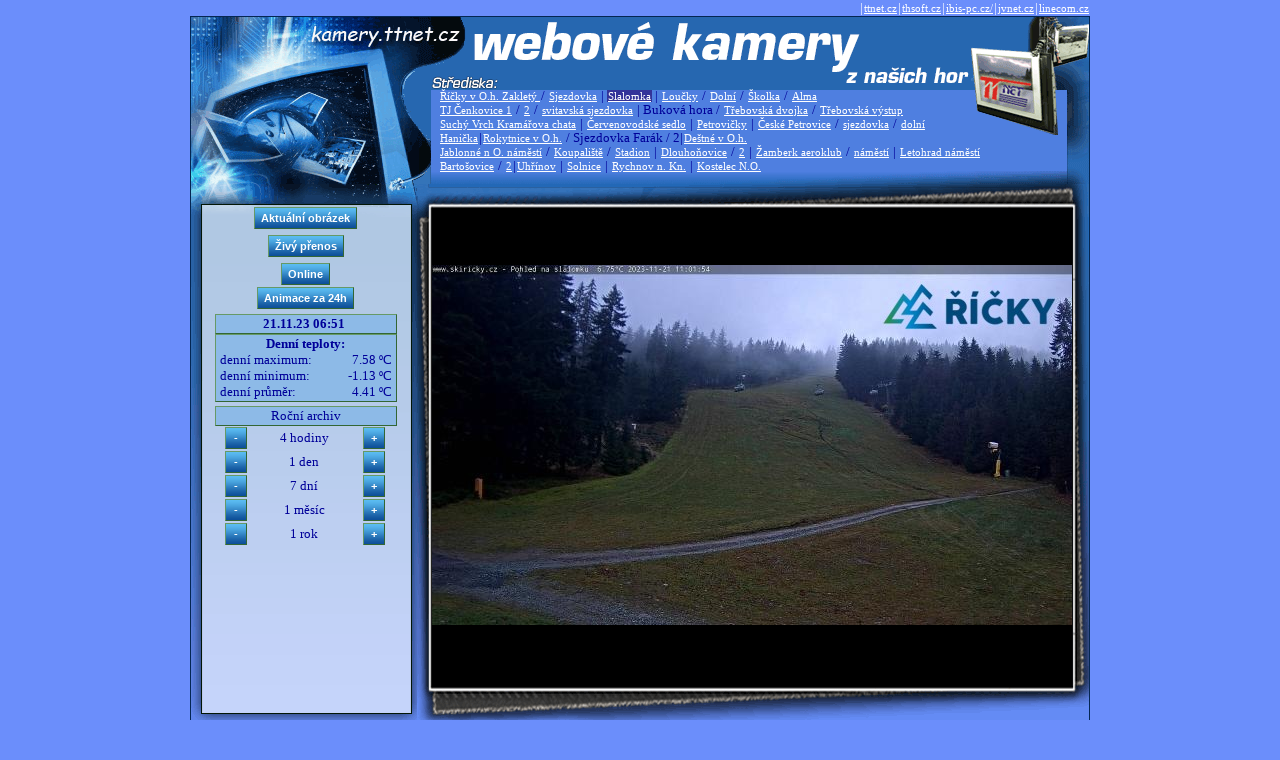

--- FILE ---
content_type: text/html; charset=Windows-1250
request_url: https://kamery.ttnet.cz/index.php?kamera=skir1&utime=1700545919
body_size: 11681
content:

<!DOCTYPE html>
<html>
<head>
<title>kamery.ttnet.cz</title>
<meta http-equiv="Content-Type" content="text/html; charset=windows-1250">
<link rel="stylesheet" type="text/css" href="./design/styles/nyroModal.css">
<link rel="stylesheet" type="text/css" href="./design/style.css">
<script type="text/javascript" src="./design/jquery-1.4.4.min.js"></script>
<script type="text/javascript" src="./design/jquery.nyroModal-1.6.2.pack.js"></script>
    <!--[if IE 6]>
        <script type="text/javascript" src="./design/jquery.nyroModal-ie6.min.js"></script>
    <![endif]-->


                                        
<script type="text/javascript">
  var _gaq = _gaq || [];
  _gaq.push(['_setAccount', 'UA-21800289-4']);
  _gaq.push(['_trackPageview']);

  (function() {
    var ga = document.createElement('script'); ga.type = 'text/javascript'; ga.async = true;
    ga.src = ('https:' == document.location.protocol ? 'https://ssl' : 'http://www') + '.google-analytics.com/ga.js';
    var s = document.getElementsByTagName('script')[0]; s.parentNode.insertBefore(ga, s);
  })();
</script>

</head>
<body leftmargin="0" topmargin="0" marginwidth="0" marginheight="0" onselectstart="return false" >
<!-- ImageReady Slices (kamery.ttnet ver 4.psd) -->
<div align="center"><div align="right" style="width: 900px;">|<a class=menu href="https://www.ttnet.cz">ttnet.cz</a>|<a class=menu href="https://www.thsoft.cz">thsoft.cz</a>|<a class=menu href="http://web.ibis-pc.cz/">ibis-pc.cz/</a>|<a class=menu href="https://www.jvnet.cz">jvnet.cz</a>|<a class=menu href="http://www.linecom.cz">linecom.cz</a></div></div>
<table width="900" height="925" border="0" cellspacing="0" cellpadding="0" align="center" style="border: 1px solid #042652;">
    <tr>
       <td colspan="2" background="./design/design_01_new.gif" width="900" height="167">
<div style="border: 0px solid red; margin-top: 10px; margin-left: 248px; margin-right: 25px; line-height: 13px;">
<br><br><br><br>       
<A class=menu href="index.php?kamera=skirz&utime=1700545919" >Říčky v O.h. Zakletý </A> / <A class=menu href="index.php?kamera=skir2&utime=1700545919" >Sjezdovka</A> | <A class=menu href="index.php?kamera=skir1&utime=1700545919" style='background-color: #333399;'> Slalomka</A> | <A class=menu href="index.php?kamera=skir3&utime=1700545919" > Loučky</A> / <A class=menu href="index.php?kamera=skir4&utime=1700545919" > Dolní</A> / <A class=menu href="index.php?kamera=skir5&utime=1700545919" > Školka</A> / <A class=menu href="index.php?kamera=al&utime=1700545919" > Alma</A> <br> <A class=menu href="index.php?kamera=skicen1&utime=1700545919" >TJ Čenkovice 1</A> / <A class=menu href="index.php?kamera=cen1&utime=1700545919" >2</A> / <A class=menu href="index.php?kamera=censvit2&utime=1700545919" >svitavská sjezdovka</A> | Buková hora / <A class=menu href="index.php?kamera=cen3&utime=1700545919" >Třebovská dvojka</A> / <A class=menu href="index.php?kamera=cen4&utime=1700545919" >Třebovská výstup</A><br><A class=menu href="index.php?kamera=sv3&utime=1700545919" >Suchý Vrch Kramářova chata</A> | <A class=menu href="index.php?kamera=svs&utime=1700545919" >Červenovodské sedlo</A> | <A class=menu href="index.php?kamera=pet&utime=1700545919" >Petrovičky</A> | <A class=menu href="index.php?kamera=cpet&utime=1700545919" >České Petrovice</A> / <A class=menu href="index.php?kamera=cpet3&utime=1700545919" >sjezdovka</A> / <A class=menu href="index.php?kamera=cpet2&utime=1700545919" >dolní</A> <br> <A class=menu href="index.php?kamera=han&utime=1700545919" >Hanička</A>|<A class=menu href="index.php?kamera=ro&utime=1700545919" >Rokytnice v O.h.</A> / Sjezdovka Farák / 2|<A class=menu href="index.php?kamera=destkuk&utime=1700545919" >Deštné v O.h.</A><br>  <A class=menu href="index.php?kamera=jab&utime=1700545919" >Jablonné n O. náměstí</A> / <A class=menu href="index.php?kamera=jabko&utime=1700545919" >Koupaliště</A> / <A class=menu href="index.php?kamera=jabsta&utime=1700545919" >Stadion</A> | <A class=menu href="index.php?kamera=dln&utime=1700545919" >Dlouhoňovice</A> / <A class=menu href="index.php?kamera=dln2&utime=1700545919" >2</A> | <A class=menu href="index.php?kamera=ak&utime=1700545919" >Žamberk aeroklub</A> / <A class=menu href="index.php?kamera=zbknam&utime=1700545919" >náměstí</A> | <A class=menu href="index.php?kamera=letnam&utime=1700545919" >Letohrad náměstí</A><br><A class=menu href="index.php?kamera=ba&utime=1700545919" >Bartošovice</A> / <A class=menu href="index.php?kamera=ba2&utime=1700545919" >2</A>|<A class=menu href="index.php?kamera=uhr&utime=1700545919" >Uhřínov</A> | <A class=menu href="index.php?kamera=sol2&utime=1700545919" >Solnice</A> | <A class=menu href="index.php?kamera=rknam2&utime=1700545919" >Rychnov n. Kn.</A> | <A class=menu href="index.php?kamera=knonam1&utime=1700545919" >Kostelec N.O.</A>    

</div>
</td>
    </tr>
    <tr>
        <td width="228" height="539" valign="top" background="./design/design_05.gif">
        
<div align="center" style="border: 0px solid black; margin-top: 22px; margin-left: 13px; margin-right: 10px;">        


<table cellspacing="0" cellpadding="1" border="0" width="90%">
<col align="center"> <col align="center"> <col align="center"> 







 
   

<tr>
<td colspan="3" align="center"><input type="button" value="Aktuální obrázek" class="btn"
   onmouseover="this.className='btn btnhov'" onmouseout="this.className='btn'" onclick="javascript: location.href = 'index.php?kamera=skir1';"> 
</td>
</tr>
<tr><td colspan="3" height="2px"></td></tr>
<tr>
<td colspan="3" align="center">
   <input type="button" value="Živý přenos" title="Živý stream - TESTOVACÍ PROVOZ !" class="btn"
          onmouseover="this.className='btn btnhov'" onmouseout="this.className='btn'" onclick="javascript: location.href = 'index.php?superlive=1&kamera=skir1'" >
   </td></tr>
<tr><td colspan="3" height="2px"></td></tr>
<tr>
<td colspan="3" align="center">

<table width=100% border="0" cellspacing="0" cellpadding="0"><tr width=35%><td  colspan=2 align="center"><input type='button' value='Online' class='btn' 
    onmouseover="this.className='btn btnhov'" onmouseout="this.className='btn'" 
            onclick="webkamera=window.open('online.php?cam=skir1&online=1','_blank','resizable=yes,toolbar=no,status=no,width=640');webkamera.focus();return false;" title="On-line webkamera (otevře nové okno)">
                  </td></tr>
          <tr><td colspan=2 height="2px"></td></tr>
          <tr> 
          <td colspan=2 align=center width=35%><input type="button" value="Animace za 24h" class="btn"
   onmouseover="this.className='btn btnhov'" onmouseout="this.className='btn'" onclick="javascript: location.href = 'index.php?video=1&amp;kamera=skir1';"></td></tr></td></tr></table>
    </td></tr>
<tr><td colspan="3" height="2px"></td></tr>
<tr>

<td colspan="3" align="center" class="fpopis">&nbsp;<b>21.11.23 06:51 </b>&nbsp;</td>
</tr>


<tr>
    <td colspan="3" class="fpopis" align="left"><center><b>Denní teploty:</b></center>


<table border="0" cellspacing="0" cellpadding="0" width="100%">
<tr>
    <td width="120px">&nbsp;denní maximum:</td>
    <td align="right">7.58&nbsp;&ordm;C&nbsp;</td>
</tr>
<tr>
    <td>&nbsp;denní minimum:</td>
    <td align="right">-1.13&nbsp;&ordm;C&nbsp;</td>
</tr>
<tr>
    <td>&nbsp;denní průměr:</td>
    <td align="right">4.41&nbsp;&ordm;C&nbsp;</td>
</tr>
</table>

</td>
</tr>        






<tr><td colspan="3" height="2px"></td></tr>
<tr>
<td colspan="3" align="center" class="fpopis">&nbsp;Roční archiv&nbsp;</td>
</tr>

<tr>
<td align="center"><input type='button' value='-' class='btn' style='width: 22px; height: 22px;' onmouseover="this.className='btn btnhov'" onmouseout="this.className='btn'" onclick="javascript: location.href = 'index.php?kamera=skir1&utime=1700531519';"> </td>
<td align="center">4 hodiny</td>
<td align="center"> <input type='button' value='+' class='btn' style='width: 22px; height: 22px;' onmouseover="this.className='btn btnhov'" onmouseout="this.className='btn'" onclick="javascript: location.href = 'index.php?kamera=skir1&utime=1700560319';"> </td>
</tr>
<tr>
<td align="center"><input type='button' value='-' class='btn' style='width: 22px; height: 22px;' onmouseover="this.className='btn btnhov'" onmouseout="this.className='btn'" onclick="javascript: location.href = 'index.php?kamera=skir1&utime=1700459519';"> </td>
<td align="center">1 den</td>
<td align="center"> <input type='button' value='+' class='btn' style='width: 22px; height: 22px;' onmouseover="this.className='btn btnhov'" onmouseout="this.className='btn'" onclick="javascript: location.href = 'index.php?kamera=skir1&utime=1700632319';"> </td>
</tr>
<tr>
<td align="center"><input type='button' value='-' class='btn' style='width: 22px; height: 22px;' onmouseover="this.className='btn btnhov'" onmouseout="this.className='btn'" onclick="javascript: location.href = 'index.php?kamera=skir1&utime=1699941119';"> </td>
<td align="center">7 dní</td>
<td align="center"> <input type='button' value='+' class='btn' style='width: 22px; height: 22px;' onmouseover="this.className='btn btnhov'" onmouseout="this.className='btn'" onclick="javascript: location.href = 'index.php?kamera=skir1&utime=1701150719';"> </td>
</tr>

<tr>           
<td align="center"><input type='button' value='-' class='btn' style='width: 22px; height: 22px;' onmouseover="this.className='btn btnhov'" onmouseout="this.className='btn'" onclick="javascript: location.href = 'index.php?kamera=skir1&utime=1697953919';"> </td> 
<td align="center">1 měsíc</td> 
<td align="center"> <input type='button' value='+' class='btn' style='width: 22px; height: 22px;' onmouseover="this.className='btn btnhov'" onmouseout="this.className='btn'" onclick="javascript: location.href = 'index.php?kamera=skir1&utime=1703137919';"> </td> 
</tr> 

<tr>           
<td align="center"><input type='button' value='-' class='btn' style='width: 22px; height: 22px;' onmouseover="this.className='btn btnhov'" onmouseout="this.className='btn'" onclick="javascript: location.href = 'index.php?kamera=skir1&utime=1669009919';"> </td> 
<td align="center">1 rok</td> 
<td align="center"> <input type='button' value='+' class='btn' style='width: 22px; height: 22px;' onmouseover="this.className='btn btnhov'" onmouseout="this.className='btn'" onclick="javascript: location.href = 'index.php?kamera=skir1&utime=1732081919';"> </td> 
</tr> 


</table>

</div>    
        
        </td>
        <td width="672" height="539" valign="middle"  background="./design/design_06.gif">
<div id="main" style="border: 0px solid red; margin-top: -12px; margin-left: 15px; margin-right: 15px; vertical-align:middle">        <a href="image.php?cam=skir1&year=2023&doy=324&hour=06&min=51&utime=1700545919&txt=.jpg" class="nyroModal" title="21.11.23 06:51">
        
        <img src="image.php?cam=skir1&year=2023&doy=324&hour=06&min=51&utime=1700545919&size=2" alt="Datum a čas: 21.11.23 06:51" title="Datum a čas: 21.11.23 06:51" width=640  border="0" >
        </a>
        </div>        
        </td>
    </tr>
    <tr>
        <td width="900" colspan="2" align="center" background="./design/design_07.gif" style="background-repeat: repeat-x;">
        
        
 <IMG SRC="https://kytka-pinga.ttnet.cz/stats/cidla/skir1/T2-year.png"> <BR> 
                  
        </td>
    </tr>
</table>


<!-- End ImageReady Slices -->

<script type="text/javascript">

$(function() {
  $('.nyroModal').nyroModal();
});

</script>
  
</body>
</html>
